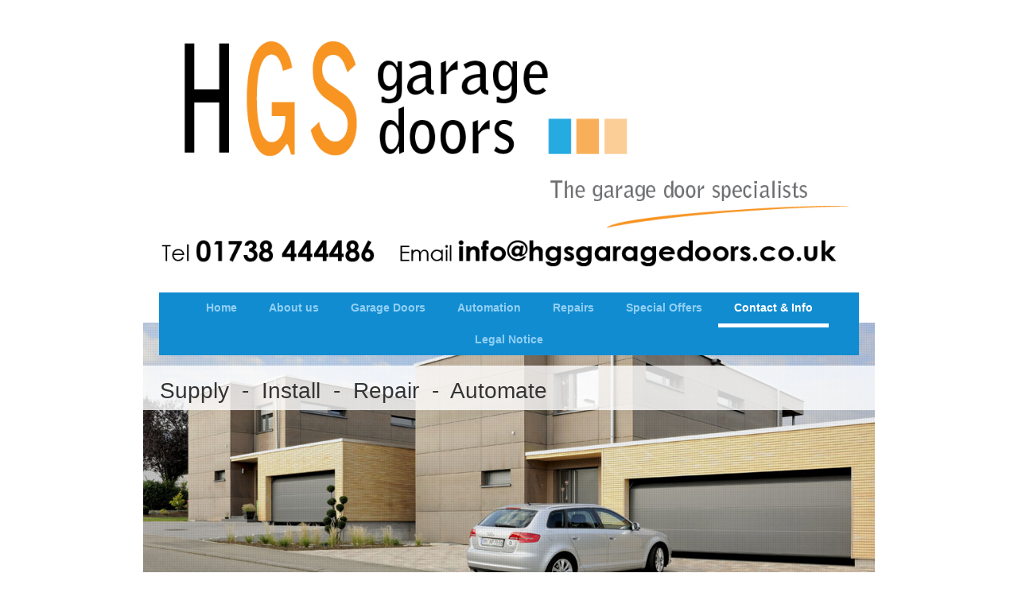

--- FILE ---
content_type: text/html; charset=UTF-8
request_url: https://www.hgsgaragedoors.co.uk/contact-info/
body_size: 8044
content:
<!DOCTYPE html>
<html lang="en"  ><head prefix="og: http://ogp.me/ns# fb: http://ogp.me/ns/fb# business: http://ogp.me/ns/business#">
    <meta http-equiv="Content-Type" content="text/html; charset=utf-8"/>
    <meta name="generator" content="IONOS MyWebsite"/>
        
    <link rel="dns-prefetch" href="//cdn.website-start.de/"/>
    <link rel="dns-prefetch" href="//101.mod.mywebsite-editor.com"/>
    <link rel="dns-prefetch" href="https://101.sb.mywebsite-editor.com/"/>
    <link rel="shortcut icon" href="https://www.hgsgaragedoors.co.uk/s/misc/favicon.png?1455010751"/>
        <link rel="apple-touch-icon" href="https://www.hgsgaragedoors.co.uk/s/misc/touchicon.png?1455010670"/>
        <title>HGS Garage Doors - Contact &amp; Info</title>
    <style type="text/css">@media screen and (max-device-width: 1024px) {.diyw a.switchViewWeb {display: inline !important;}}</style>
    <style type="text/css">@media screen and (min-device-width: 1024px) {
            .mediumScreenDisabled { display:block }
            .smallScreenDisabled { display:block }
        }
        @media screen and (max-device-width: 1024px) { .mediumScreenDisabled { display:none } }
        @media screen and (max-device-width: 568px) { .smallScreenDisabled { display:none } }
                @media screen and (min-width: 1024px) {
            .mobilepreview .mediumScreenDisabled { display:block }
            .mobilepreview .smallScreenDisabled { display:block }
        }
        @media screen and (max-width: 1024px) { .mobilepreview .mediumScreenDisabled { display:none } }
        @media screen and (max-width: 568px) { .mobilepreview .smallScreenDisabled { display:none } }</style>
    <meta name="viewport" content="width=device-width, initial-scale=1, maximum-scale=1, minimal-ui"/>

<meta name="format-detection" content="telephone=no"/>
        <meta name="keywords" content="Hormann, Cardale, Garador, Novoferm, Henderson, Marantec, Supply, Install, repair, automatic"/>
            <meta name="description" content="HGS Garage Doors Call 01738 444486 Your local garage door experts. We supply, install, repair and automate all types of garage doors. We cover Perth, Dundee, Angus, Fife, Stirling, Highland and everywhere in between! Free estimates &amp; advice from the family firm with over 23 years experience."/>
            <meta name="robots" content="index,follow"/>
        <link href="//cdn.website-start.de/templates/2110/style.css?1763478093678" rel="stylesheet" type="text/css"/>
    <link href="https://www.hgsgaragedoors.co.uk/s/style/theming.css?1707433863" rel="stylesheet" type="text/css"/>
    <link href="//cdn.website-start.de/app/cdn/min/group/web.css?1763478093678" rel="stylesheet" type="text/css"/>
<link href="//cdn.website-start.de/app/cdn/min/moduleserver/css/en_GB/common,form,shoppingbasket?1763478093678" rel="stylesheet" type="text/css"/>
    <link href="//cdn.website-start.de/app/cdn/min/group/mobilenavigation.css?1763478093678" rel="stylesheet" type="text/css"/>
    <link href="https://101.sb.mywebsite-editor.com/app/logstate2-css.php?site=958108059&amp;t=1768450057" rel="stylesheet" type="text/css"/>

<script type="text/javascript">
    /* <![CDATA[ */
var stagingMode = '';
    /* ]]> */
</script>
<script src="https://101.sb.mywebsite-editor.com/app/logstate-js.php?site=958108059&amp;t=1768450057"></script>

    <link href="//cdn.website-start.de/templates/2110/print.css?1763478093678" rel="stylesheet" media="print" type="text/css"/>
    <script type="text/javascript">
    /* <![CDATA[ */
    var systemurl = 'https://101.sb.mywebsite-editor.com/';
    var webPath = '/';
    var proxyName = '';
    var webServerName = 'www.hgsgaragedoors.co.uk';
    var sslServerUrl = 'https://www.hgsgaragedoors.co.uk';
    var nonSslServerUrl = 'http://www.hgsgaragedoors.co.uk';
    var webserverProtocol = 'http://';
    var nghScriptsUrlPrefix = '//101.mod.mywebsite-editor.com';
    var sessionNamespace = 'DIY_SB';
    var jimdoData = {
        cdnUrl:  '//cdn.website-start.de/',
        messages: {
            lightBox: {
    image : 'Image',
    of: 'of'
}

        },
        isTrial: 0,
        pageId: 926736354    };
    var script_basisID = "958108059";

    diy = window.diy || {};
    diy.web = diy.web || {};

        diy.web.jsBaseUrl = "//cdn.website-start.de/s/build/";

    diy.context = diy.context || {};
    diy.context.type = diy.context.type || 'web';
    /* ]]> */
</script>

<script type="text/javascript" src="//cdn.website-start.de/app/cdn/min/group/web.js?1763478093678" crossorigin="anonymous"></script><script type="text/javascript" src="//cdn.website-start.de/s/build/web.bundle.js?1763478093678" crossorigin="anonymous"></script><script type="text/javascript" src="//cdn.website-start.de/app/cdn/min/group/mobilenavigation.js?1763478093678" crossorigin="anonymous"></script><script src="//cdn.website-start.de/app/cdn/min/moduleserver/js/en_GB/common,form,shoppingbasket?1763478093678"></script>
<script type="text/javascript" src="https://cdn.website-start.de/proxy/apps/static/resource/dependencies/"></script><script type="text/javascript">
                    if (typeof require !== 'undefined') {
                        require.config({
                            waitSeconds : 10,
                            baseUrl : 'https://cdn.website-start.de/proxy/apps/static/js/'
                        });
                    }
                </script><script type="text/javascript" src="//cdn.website-start.de/app/cdn/min/group/pfcsupport.js?1763478093678" crossorigin="anonymous"></script>    <meta property="og:type" content="business.business"/>
    <meta property="og:url" content="https://www.hgsgaragedoors.co.uk/contact-info/"/>
    <meta property="og:title" content="HGS Garage Doors - Contact &amp; Info"/>
            <meta property="og:description" content="HGS Garage Doors Call 01738 444486 Your local garage door experts. We supply, install, repair and automate all types of garage doors. We cover Perth, Dundee, Angus, Fife, Stirling, Highland and everywhere in between! Free estimates &amp; advice from the family firm with over 23 years experience."/>
                <meta property="og:image" content="https://www.hgsgaragedoors.co.uk/s/misc/logo.PNG?t=1765431693"/>
        <meta property="business:contact_data:country_name" content="United Kingdom"/>
    
    <meta property="business:contact_data:locality" content="Perth"/>
    
    <meta property="business:contact_data:email" content="info@hgsgaragedoors.co.uk"/>
    <meta property="business:contact_data:postal_code" content="PH1 3FN"/>
    <meta property="business:contact_data:phone_number" content="+44 01738 444486"/>
    
    
<meta property="business:hours:day" content="MONDAY"/><meta property="business:hours:start" content="08:30"/><meta property="business:hours:end" content="18:00"/><meta property="business:hours:day" content="TUESDAY"/><meta property="business:hours:start" content="08:30"/><meta property="business:hours:end" content="18:00"/><meta property="business:hours:day" content="WEDNESDAY"/><meta property="business:hours:start" content="08:30"/><meta property="business:hours:end" content="18:00"/><meta property="business:hours:day" content="THURSDAY"/><meta property="business:hours:start" content="08:30"/><meta property="business:hours:end" content="18:00"/><meta property="business:hours:day" content="FRIDAY"/><meta property="business:hours:start" content="08:30"/><meta property="business:hours:end" content="16:00"/><meta property="business:hours:day" content="SATURDAY"/><meta property="business:hours:start" content="09:00"/><meta property="business:hours:end" content="12:00"/></head>


<body class="body   cc-pagemode-default diyfeNoSidebar diy-market-en_GB" data-pageid="926736354" id="page-926736354">
    
    <div class="diyw">
        <div class="diyweb">
	<div class="diywebLiveArea">
		
<nav id="diyfeMobileNav" class="diyfeCA diyfeCA2" role="navigation">
    <a title="Expand/collapse navigation">Expand/collapse navigation</a>
    <ul class="mainNav1"><li class=" hasSubNavigation"><a data-page-id="926736353" href="https://www.hgsgaragedoors.co.uk/" class=" level_1"><span>Home</span></a></li><li class=" hasSubNavigation"><a data-page-id="926742546" href="https://www.hgsgaragedoors.co.uk/about-us/" class=" level_1"><span>About us</span></a></li><li class=" hasSubNavigation"><a data-page-id="926736366" href="https://www.hgsgaragedoors.co.uk/garage-doors/" class=" level_1"><span>Garage Doors</span></a><span class="diyfeDropDownSubOpener">&nbsp;</span><div class="diyfeDropDownSubList diyfeCA diyfeCA3"><ul class="mainNav2"><li class=" hasSubNavigation"><a data-page-id="926742534" href="https://www.hgsgaragedoors.co.uk/garage-doors/sectional-garage-doors/" class=" level_2"><span>Sectional Garage Doors</span></a></li><li class=" hasSubNavigation"><a data-page-id="926745356" href="https://www.hgsgaragedoors.co.uk/garage-doors/up-over-garage-doors/" class=" level_2"><span>Up &amp; Over Garage Doors</span></a></li><li class=" hasSubNavigation"><a data-page-id="926745357" href="https://www.hgsgaragedoors.co.uk/garage-doors/roller-garage-doors/" class=" level_2"><span>Roller Garage Doors</span></a></li><li class=" hasSubNavigation"><a data-page-id="926745358" href="https://www.hgsgaragedoors.co.uk/garage-doors/side-hinged-garage-doors/" class=" level_2"><span>Side Hinged Garage Doors</span></a></li><li class=" hasSubNavigation"><a data-page-id="926745361" href="https://www.hgsgaragedoors.co.uk/garage-doors/pass-side-doors/" class=" level_2"><span>Pass/Side Doors</span></a></li><li class=" hasSubNavigation"><a data-page-id="926754065" href="https://www.hgsgaragedoors.co.uk/garage-doors/watch-videos/" class=" level_2"><span>Watch Videos</span></a></li><li class=" hasSubNavigation"><a data-page-id="926754262" href="https://www.hgsgaragedoors.co.uk/garage-doors/download-brochures/" class=" level_2"><span>Download Brochures</span></a></li></ul></div></li><li class=" hasSubNavigation"><a data-page-id="926742537" href="https://www.hgsgaragedoors.co.uk/automation/" class=" level_1"><span>Automation</span></a></li><li class=" hasSubNavigation"><a data-page-id="926742538" href="https://www.hgsgaragedoors.co.uk/repairs/" class=" level_1"><span>Repairs</span></a></li><li class=" hasSubNavigation"><a data-page-id="926742539" href="https://www.hgsgaragedoors.co.uk/special-offers/" class=" level_1"><span>Special Offers</span></a></li><li class="current hasSubNavigation"><a data-page-id="926736354" href="https://www.hgsgaragedoors.co.uk/contact-info/" class="current level_1"><span>Contact &amp; Info</span></a></li><li class=" hasSubNavigation"><a data-page-id="926880871" href="https://www.hgsgaragedoors.co.uk/legal-notice/" class=" level_1"><span>Legal Notice</span></a></li></ul></nav>
	</div>
	<div class="diywebLogo">
		<div class="diywebLiveArea">
			<div class="diywebMainGutter">
				<div class="diyfeGE">
					<div class="diyfeCA diyfeCA1">
						
    <style type="text/css" media="all">
        /* <![CDATA[ */
                .diyw #website-logo {
            text-align: center !important;
                        padding: 12px 0;
                    }
        
                /* ]]> */
    </style>

    <div id="website-logo">
            <a href="https://www.hgsgaragedoors.co.uk/"><img class="website-logo-image" width="1052" src="https://www.hgsgaragedoors.co.uk/s/misc/logo.PNG?t=1765431694" alt=""/></a>

            
            </div>


					</div>
				</div>
			</div>
		</div>
	</div>
	<div class="diywebLiveArea">
		<div class="diywebAppContainer"><div id="diywebAppContainer1st"></div></div>
	</div>
	<div class="diywebNav diywebNavHorizontal diywebNavMain diywebNav1">
		<div class="diywebLiveArea diyfeCA diyfeCA2">
				<div class="diywebMainGutter">
					<div class="diyfeGE">
						<div class="diywebGutter">
							<div class="diywebExpander">
								<div class="webnavigation"><ul id="mainNav1" class="mainNav1"><li class="navTopItemGroup_1"><a data-page-id="926736353" href="https://www.hgsgaragedoors.co.uk/" class="level_1"><span>Home</span></a></li><li class="navTopItemGroup_2"><a data-page-id="926742546" href="https://www.hgsgaragedoors.co.uk/about-us/" class="level_1"><span>About us</span></a></li><li class="navTopItemGroup_3"><a data-page-id="926736366" href="https://www.hgsgaragedoors.co.uk/garage-doors/" class="level_1"><span>Garage Doors</span></a></li><li class="navTopItemGroup_4"><a data-page-id="926742537" href="https://www.hgsgaragedoors.co.uk/automation/" class="level_1"><span>Automation</span></a></li><li class="navTopItemGroup_5"><a data-page-id="926742538" href="https://www.hgsgaragedoors.co.uk/repairs/" class="level_1"><span>Repairs</span></a></li><li class="navTopItemGroup_6"><a data-page-id="926742539" href="https://www.hgsgaragedoors.co.uk/special-offers/" class="level_1"><span>Special Offers</span></a></li><li class="navTopItemGroup_7"><a data-page-id="926736354" href="https://www.hgsgaragedoors.co.uk/contact-info/" class="current level_1"><span>Contact &amp; Info</span></a></li><li class="navTopItemGroup_8"><a data-page-id="926880871" href="https://www.hgsgaragedoors.co.uk/legal-notice/" class="level_1"><span>Legal Notice</span></a></li></ul></div>
							</div>
						</div>
					</div>
				</div>
			</div>
	</div>
	<div class="diywebEmotionHeader">
			<div class="diywebLiveArea">
				<div class="diywebMainGutter">
					<div class="diyfeGE">
						<div class="diywebGutter">

							
<style type="text/css" media="all">
.diyw div#emotion-header {
        max-width: 920px;
        max-height: 341px;
                background: #a0a0a0;
    }

.diyw div#emotion-header-title-bg {
    left: 0%;
    top: 20%;
    width: 100%;
    height: 16.45%;

    background-color: #FFFFFF;
    opacity: 0.80;
    filter: alpha(opacity = 79.7);
    }

.diyw div#emotion-header strong#emotion-header-title {
    left: 5%;
    top: 20%;
    color: #333333;
        font: normal normal 28px/120% 'Trebuchet MS', Helvetica, sans-serif;
}

.diyw div#emotion-no-bg-container{
    max-height: 341px;
}

.diyw div#emotion-no-bg-container .emotion-no-bg-height {
    margin-top: 37.07%;
}
</style>
<div id="emotion-header" data-action="loadView" data-params="active" data-imagescount="5">
            <img src="https://www.hgsgaragedoors.co.uk/s/img/emotionheader.jpg?1565543747.920px.341px" id="emotion-header-img" alt="Supply, install, repair, automate"/>
            
        <div id="ehSlideshowPlaceholder">
            <div id="ehSlideShow">
                <div class="slide-container">
                                        <div style="background-color: #a0a0a0">
                            <img src="https://www.hgsgaragedoors.co.uk/s/img/emotionheader.jpg?1565543747.920px.341px" alt="Supply, install, repair, automate"/>
                        </div>
                                    </div>
            </div>
        </div>


        <script type="text/javascript">
        //<![CDATA[
                diy.module.emotionHeader.slideShow.init({ slides: [{"url":"https:\/\/www.hgsgaragedoors.co.uk\/s\/img\/emotionheader.jpg?1565543747.920px.341px","image_alt":"Supply, install, repair, automate","bgColor":"#a0a0a0"},{"url":"https:\/\/www.hgsgaragedoors.co.uk\/s\/img\/emotionheader_1.jpg?1565543747.920px.341px","image_alt":"","bgColor":"#a0a0a0"},{"url":"https:\/\/www.hgsgaragedoors.co.uk\/s\/img\/emotionheader_2.JPG?1565543747.920px.341px","image_alt":"","bgColor":"#a0a0a0"},{"url":"https:\/\/www.hgsgaragedoors.co.uk\/s\/img\/emotionheader_3.jpg?1565543747.920px.341px","image_alt":"We supply, install, automate and repair garage doors","bgColor":"#a0a0a0"},{"url":"https:\/\/www.hgsgaragedoors.co.uk\/s\/img\/emotionheader_4.jpg?1565543747.920px.341px","image_alt":"","bgColor":"#a0a0a0"}] });
        //]]>
        </script>

    
    
                  	<div id="emotion-header-title-bg"></div>
    
            <strong id="emotion-header-title" style="text-align: left">Supply  -  Install  -  Repair  -  Automate
</strong>
                    <div class="notranslate">
                <svg xmlns="http://www.w3.org/2000/svg" version="1.1" id="emotion-header-title-svg" viewBox="0 0 920 341" preserveAspectRatio="xMinYMin meet"><text style="font-family:'Trebuchet MS', Helvetica, sans-serif;font-size:28px;font-style:normal;font-weight:normal;fill:#333333;line-height:1.2em;"><tspan x="0" style="text-anchor: start" dy="0.95em">Supply  -  Install  -  Repair  -  Automate</tspan><tspan x="0" style="text-anchor: start" dy="1.2em"> </tspan></text></svg>
            </div>
            
    
    <script type="text/javascript">
    //<![CDATA[
    (function ($) {
        function enableSvgTitle() {
                        var titleSvg = $('svg#emotion-header-title-svg'),
                titleHtml = $('#emotion-header-title'),
                emoWidthAbs = 920,
                emoHeightAbs = 341,
                offsetParent,
                titlePosition,
                svgBoxWidth,
                svgBoxHeight;

                        if (titleSvg.length && titleHtml.length) {
                offsetParent = titleHtml.offsetParent();
                titlePosition = titleHtml.position();
                svgBoxWidth = titleHtml.width();
                svgBoxHeight = titleHtml.height();

                                titleSvg.get(0).setAttribute('viewBox', '0 0 ' + svgBoxWidth + ' ' + svgBoxHeight);
                titleSvg.css({
                   left: Math.roundTo(100 * titlePosition.left / offsetParent.width(), 3) + '%',
                   top: Math.roundTo(100 * titlePosition.top / offsetParent.height(), 3) + '%',
                   width: Math.roundTo(100 * svgBoxWidth / emoWidthAbs, 3) + '%',
                   height: Math.roundTo(100 * svgBoxHeight / emoHeightAbs, 3) + '%'
                });

                titleHtml.css('visibility','hidden');
                titleSvg.css('visibility','visible');
            }
        }

        
            var posFunc = function($, overrideSize) {
                var elems = [], containerWidth, containerHeight;
                                    elems.push({
                        selector: '#emotion-header-title',
                        overrideSize: true,
                        horPos: 4.92,
                        vertPos: 22.08                    });
                    lastTitleWidth = $('#emotion-header-title').width();
                                                elems.push({
                    selector: '#emotion-header-title-bg',
                    horPos: 0,
                    vertPos: 18.94                });
                                
                containerWidth = parseInt('920');
                containerHeight = parseInt('341');

                for (var i = 0; i < elems.length; ++i) {
                    var el = elems[i],
                        $el = $(el.selector),
                        pos = {
                            left: el.horPos,
                            top: el.vertPos
                        };
                    if (!$el.length) continue;
                    var anchorPos = $el.anchorPosition();
                    anchorPos.$container = $('#emotion-header');

                    if (overrideSize === true || el.overrideSize === true) {
                        anchorPos.setContainerSize(containerWidth, containerHeight);
                    } else {
                        anchorPos.setContainerSize(null, null);
                    }

                    var pxPos = anchorPos.fromAnchorPosition(pos),
                        pcPos = anchorPos.toPercentPosition(pxPos);

                    var elPos = {};
                    if (!isNaN(parseFloat(pcPos.top)) && isFinite(pcPos.top)) {
                        elPos.top = pcPos.top + '%';
                    }
                    if (!isNaN(parseFloat(pcPos.left)) && isFinite(pcPos.left)) {
                        elPos.left = pcPos.left + '%';
                    }
                    $el.css(elPos);
                }

                // switch to svg title
                enableSvgTitle();
            };

                        var $emotionImg = jQuery('#emotion-header-img');
            if ($emotionImg.length > 0) {
                // first position the element based on stored size
                posFunc(jQuery, true);

                // trigger reposition using the real size when the element is loaded
                var ehLoadEvTriggered = false;
                $emotionImg.one('load', function(){
                    posFunc(jQuery);
                    ehLoadEvTriggered = true;
                                        diy.module.emotionHeader.slideShow.start();
                                    }).each(function() {
                                        if(this.complete || typeof this.complete === 'undefined') {
                        jQuery(this).load();
                    }
                });

                                noLoadTriggeredTimeoutId = setTimeout(function() {
                    if (!ehLoadEvTriggered) {
                        posFunc(jQuery);
                    }
                    window.clearTimeout(noLoadTriggeredTimeoutId)
                }, 5000);//after 5 seconds
            } else {
                jQuery(function(){
                    posFunc(jQuery);
                });
            }

                        if (jQuery.isBrowser && jQuery.isBrowser.ie8) {
                var longTitleRepositionCalls = 0;
                longTitleRepositionInterval = setInterval(function() {
                    if (lastTitleWidth > 0 && lastTitleWidth != jQuery('#emotion-header-title').width()) {
                        posFunc(jQuery);
                    }
                    longTitleRepositionCalls++;
                    // try this for 5 seconds
                    if (longTitleRepositionCalls === 5) {
                        window.clearInterval(longTitleRepositionInterval);
                    }
                }, 1000);//each 1 second
            }

            }(jQuery));
    //]]>
    </script>

    </div>

						</div>
					</div>
				</div>
			</div>
		</div>
	<div class="diywebContent">
		<div class="diywebLiveArea">
			<div class="diywebMainGutter">
				<div class="diyfeGridGroup diyfeCA diyfeCA1">
					<div class="diywebMain diyfeGE">
						<div class="diywebGutter">
							
        <div id="content_area">
        	<div id="content_start"></div>
        	
        
        <div id="matrix_1027090663" class="sortable-matrix" data-matrixId="1027090663"><div class="n module-type-header diyfeLiveArea "> <h1><span class="diyfeDecoration">Contact &amp; Other Information</span></h1> </div><div class="n module-type-text diyfeLiveArea "> <p><span itemscope="" itemtype="http://schema.org/Organization"><span itemprop="name">HGS Garage Doors</span></span></p>
<p>Unit 12A Ruthvenfield Grove</p>
<p><span class="diysemanticplaceholder" data-semantic-data-key="streetAddress/additionalInformation">Inveralmond Industrial Estate</span></p>
<p><span itemscope="" itemtype="http://schema.org/Organization"><span itemprop="address" itemscope="" itemtype="http://schema.org/PostalAddress"><span itemprop="addressLocality">Perth</span></span></span></p>
<p><span itemscope="" itemtype="http://schema.org/Organization"><span itemprop="address" itemscope="" itemtype="http://schema.org/PostalAddress"><span itemprop="postalCode">PH1 3FN</span></span></span><br/>
<br/>
Phone: <span itemscope="" itemtype="http://schema.org/Organization"><span itemprop="telephone" class="diy-visible-on-nontouch">+44 01738 444486</span><a class="diy-visible-on-touch diy-inline" href="tel:+44-01738-444486">+44 01738 444486</a></span><br/>
E-mail: <span itemscope="" itemtype="http://schema.org/Organization"><span itemprop="email">info@hgsgaragedoors.co.uk</span></span></p> </div><div class="n module-type-text diyfeLiveArea "> <p>VAT # GB 652 2892 26</p>
<p> </p>
<p>Opening Hours</p>
<p>Mon - Fri 8.30am to 5pm</p>
<p>Sat 9.00 am to 12 noon</p>
<p>Please note that the depot is not manned at all times. Please contact us prior to visiting to ensure someone is on site.</p> </div><div class="n module-type-hr diyfeLiveArea "> <div style="padding: 0px 0px">
    <div class="hr"></div>
</div>
 </div><div class="n module-type-textWithImage diyfeLiveArea "> 
<div class="clearover " id="textWithImage-5810697838">
<div class="align-container imgright imgblock" style="max-width: 100%; width: 329px;">
    <a class="imagewrapper" href="https://www.hgsgaragedoors.co.uk/s/cc_images/teaserbox_2475186431.jpg?t=1502550088" rel="lightbox[5810697838]">
        <img src="https://www.hgsgaragedoors.co.uk/s/cc_images/cache_2475186431.jpg?t=1502550088" id="image_5810697838" alt="Guarantees" style="width:100%"/>
    </a>


</div> 
<div class="textwrapper">
<h2>Guarantees</h2>
<p>All the manufacturers we use warrant their products against manufacturing defects and we warrant the installation. You will be advised of the relevant warranties at time of order. Your invoice
will confirm the warranty period applicable to your product(s). In addition, we offer up to a 24 month warranty on installations. Again, your invoice will detail this warranty period.</p>
</div>
</div> 
<script type="text/javascript">
    //<![CDATA[
    jQuery(document).ready(function($){
        var $target = $('#textWithImage-5810697838');

        if ($.fn.swipebox && Modernizr.touch) {
            $target
                .find('a[rel*="lightbox"]')
                .addClass('swipebox')
                .swipebox();
        } else {
            $target.tinyLightbox({
                item: 'a[rel*="lightbox"]',
                cycle: false,
                hideNavigation: true
            });
        }
    });
    //]]>
</script>
 </div><div class="n module-type-hr diyfeLiveArea "> <div style="padding: 0px 0px">
    <div class="hr"></div>
</div>
 </div><div class="n module-type-text diyfeLiveArea "> <h2>Payment Terms</h2>
<p>We do not require a deposit unless your door is a special size or colour. Our payment terms are on the day of installation by cheque, bank transfer or cash. We do not currently take credit
cards due to the high fees charged by credit card companies.</p> </div><div class="n module-type-hr diyfeLiveArea "> <div style="padding: 0px 0px">
    <div class="hr"></div>
</div>
 </div><div class="n module-type-googlemaps diyfeLiveArea "> 
            <a style="display:block;" href="https://www.google.com/maps/search/?api=1&amp;channel=mws-visit&amp;hl=en-GB&amp;query=56.415571,-3.475871" target="_blank">            
            <img id="map_image_5805631676" style="margin:auto; max-width:100%;" height="280" data-src="https://maps.googleapis.com/maps/api/staticmap?channel=mws-visit&amp;language=en_GB&amp;center=56.415202472827%2C-3.4764498848323&amp;zoom=15&amp;size=860x280&amp;maptype=roadmap&amp;client=gme-11internet&amp;markers=56.415571,-3.475871&amp;signature=Ye7coHg7OgbWsTFSzByyoK85Wdk=" src="" alt=""/>
                 
        </a>
        <script type="text/javascript">
            /* <![CDATA[ */
            var lazyload = function () {
                var mapImage = jQuery('#map_image_5805631676');

                var windowTop = jQuery(window).scrollTop();
                var windowBottom = windowTop + jQuery(window).height();

                var mapTop = mapImage.offset().top;
                var mapBottom = mapTop + mapImage.height();

                if ((mapImage.attr('src') === '') && (windowTop <= mapBottom) && (windowBottom >= mapTop)) {
                    mapImage.attr('src', mapImage.data('src'));
                    mapImage.removeData('src');
                    mapImage.removeAttr('height');
                }
            };
            jQuery(document).ready(lazyload);
            jQuery(window).scroll(lazyload);
            /* ]]> */
        </script>
     </div><div class="n module-type-remoteModule-form diyfeLiveArea ">             <div id="modul_5805284642_content"><div id="NGH5805284642__main">
<div class="form-success">
    <div class="h1">
        Your form message has been successfully sent.    </div>
    <div class="form-success-text">
        You have entered the following data:    </div>
    <br/>
    <div class="form-success-content">

    </div>
</div>

<div class="form-headline">
    <strong>You can also contact us by using the form below:</strong>
    <br/><br/>
</div>

<div class="form-errors">
    <div class="form-errors-title">
        Please correct your input in the following fields:    </div>
    <ul> </ul>
</div>

<div class="form-error-send error">
    <div class="form-errors-title">
        Error while sending the form.  Please try again later.    </div>
</div>

<form class="nform" data-form-id="5805284642">

    <div class="form-item-zone form-item-zone-text">

        <div class="form-item form-item-first form-item-text ">
            <label for="mod-form-5805284642-text-1761966">
                <span>Name:</span> *            </label>
            <input class="single" data-field-required="true" data-field-id="1761966" type="text" id="mod-form-5805284642-text-1761966" name="mod-form-5805284642-text-1761966"/>
        </div>
    
        <div class="form-item form-item-text ">
            <label for="mod-form-5805284642-text-1761969">
                <span>E-mail address:</span> *            </label>
            <input class="single" data-field-email="true" data-field-required="true" data-field-id="1761969" type="text" id="mod-form-5805284642-text-1761969" name="mod-form-5805284642-text-1761969"/>
        </div>
    
        <div class="form-item form-item-text ">
            <label for="mod-form-5805284642-text-1761970">
                <span>Telephone:</span>             </label>
            <input class="single" data-field-id="1761970" type="text" id="mod-form-5805284642-text-1761970" name="mod-form-5805284642-text-1761970"/>
        </div>
    </div><div class="form-item-zone form-item-zone-checkbox">
</div><div class="form-item-zone form-item-zone-textarea">

        <div class="form-item form-item-first form-item-textarea ">
            <label for="mod-form-5805284642-textarea-1761974">
                <span>Message:</span> *            </label>
            <textarea data-field-required="true" data-field-id="1761974" id="mod-form-5805284642-textarea-1761974" name="mod-form-5805284642-textarea-1761974"></textarea>
        </div>
    </div>
                        <label><strong>Captcha (spam protection code):  *</strong></label>
            <div id="cap-container-f5749e99cbba9f865de87ee58c4c22a6">
            </div>

            <script>
                jQuery(function() {
                    window.diy.ux.Cap2.create(jQuery('#cap-container-f5749e99cbba9f865de87ee58c4c22a6'), 'f5749e99cbba9f865de87ee58c4c22a6');
                });
            </script>
                <br/>

    
    
    
        
        <p class="note">
        <strong class="alert">Note</strong>: 
        Fields marked with <em>*</em> are required</p>
        
    
    <input type="submit" name="mod-form-submit" value="Send form"/>
    </form>
</div>
</div><script>/* <![CDATA[ */var __NGHModuleInstanceData5805284642 = __NGHModuleInstanceData5805284642 || {};__NGHModuleInstanceData5805284642.server = 'http://101.mod.mywebsite-editor.com';__NGHModuleInstanceData5805284642.data_web = {};var m = mm[5805284642] = new Form(5805284642,140540,'form');if (m.initView_main != null) m.initView_main();/* ]]> */</script>
         </div></div>
        
        
        </div>
						</div>
					</div>
					<div class="diywebSecondary diyfeCA diyfeCA3 diyfeGE">
						<div class="diywebNav diywebNav23">
							<div class="diywebGutter">
								<div class="webnavigation"></div>
							</div>
						</div>
						<div class="diywebSidebar">
							<div class="diywebGutter">
								
							</div>
						</div>
						<!-- .diywebSidebar -->
					</div>
					<!-- .diywebSecondary -->
				</div>
				<!-- .diyfeGridGroup -->
			</div>
			<!-- .diywebMainGutter -->
		</div>
	</div>
	<!-- .diywebContent -->
	<div class="diywebFooter">
		<div class="diywebLiveArea">
			<div class="diywebMainGutter">
				<div class="diyfeGE diyfeCA diyfeCA4 diywebPull">
					<div class="diywebGutter">
						<div id="contentfooter">
    <div class="leftrow">
                        <a rel="nofollow" href="javascript:window.print();">
                    <img class="inline" height="14" width="18" src="//cdn.website-start.de/s/img/cc/printer.gif" alt=""/>
                    Print                </a> <span class="footer-separator">|</span>
                <a href="https://www.hgsgaragedoors.co.uk/sitemap/">Sitemap</a>
                        <br/> © 2019 HGS Garage Doors <a href="https://www.hgsgaragedoors.co.uk/legal-notice/">| Privacy Policy</a>
            </div>
    <script type="text/javascript">
        window.diy.ux.Captcha.locales = {
            generateNewCode: 'Generate new code',
            enterCode: 'Please enter the code'
        };
        window.diy.ux.Cap2.locales = {
            generateNewCode: 'Generate new code',
            enterCode: 'Please enter the code'
        };
    </script>
    <div class="rightrow">
                <p><a class="diyw switchViewWeb" href="javascript:switchView('desktop');">Web View</a><a class="diyw switchViewMobile" href="javascript:switchView('mobile');">Mobile View</a></p>
                <span class="loggedin">
            <a rel="nofollow" id="logout" href="https://101.sb.mywebsite-editor.com/app/cms/logout.php">Logout</a> <span class="footer-separator">|</span>
            <a rel="nofollow" id="edit" href="https://101.sb.mywebsite-editor.com/app/958108059/926736354/">Edit page</a>
        </span>
    </div>
</div>


					</div>
				</div>
			</div>
		</div>
	</div>
	<!-- .diywebFooter -->
</div>
<!-- .diyweb -->    </div>

    
    </body>


<!-- rendered at Thu, 11 Dec 2025 05:41:34 +0000 -->
</html>
